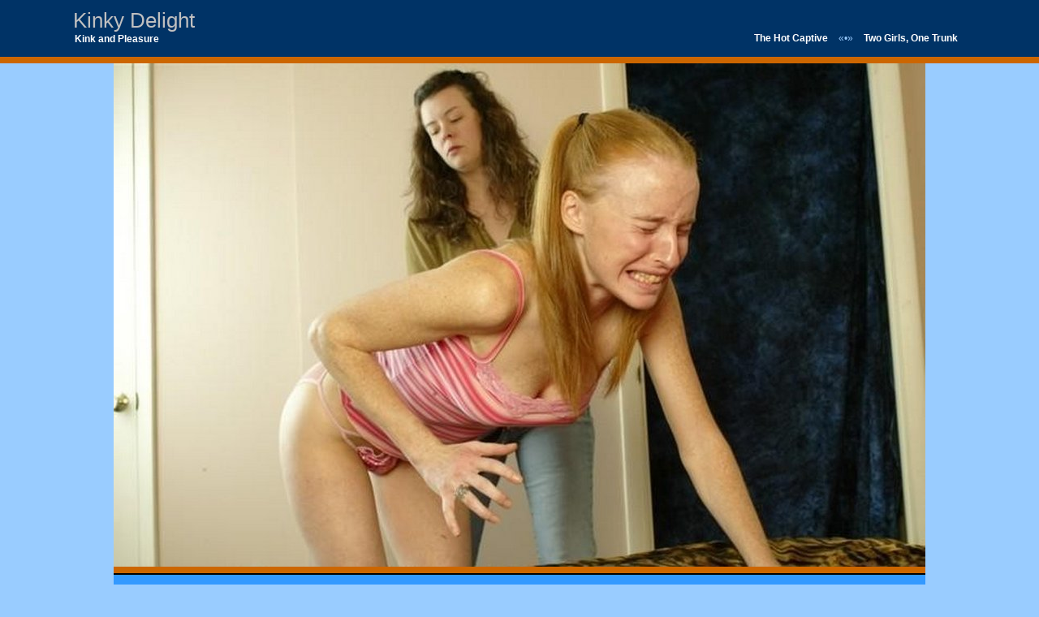

--- FILE ---
content_type: text/html; charset=UTF-8
request_url: https://kinkydelight.com/2010/beating-jessicas-bottom/
body_size: 3510
content:
<!DOCTYPE html PUBLIC "-//W3C//DTD XHTML 1.0 Transitional//EN" "http://www.w3.org/TR/xhtml1/DTD/xhtml1-transitional.dtd">
<html xmlns="http://www.w3.org/1999/xhtml">
<head profile="http://gmpg.org/xfn/11">

<meta http-equiv="Content-Type" content="text/html; charset=UTF-8" />
<meta name="distribution" content="global" />
<meta name="robots" content="follow, all" />
<meta name="language" content="en, sv" />

<title>Beating Jessica&#8217;s Bottom - Kinky Delight</title>

<link rel="Shortcut Icon" href="https://kinkydelight.com/wp-content/themes/porn-display/images/favicon.ico" type="image/x-icon" />
<link rel="alternate" type="application/rss+xml" title="RSS 2.0" href="https://kinkydelight.com/feed/" />
<link rel="alternate" type="text/xml" title="RSS .92" href="https://kinkydelight.com/feed/rss/" />
<link rel="alternate" type="application/atom+xml" title="Atom 0.3" href="https://kinkydelight.com/feed/atom/" />
<meta name='robots' content='max-image-preview:large' />
<link rel="alternate" type="application/rss+xml" title="Kinky Delight &raquo; Beating Jessica&#8217;s Bottom Comments Feed" href="https://kinkydelight.com/2010/beating-jessicas-bottom/feed/" />
<script type="text/javascript">
/* <![CDATA[ */
window._wpemojiSettings = {"baseUrl":"https:\/\/s.w.org\/images\/core\/emoji\/15.0.3\/72x72\/","ext":".png","svgUrl":"https:\/\/s.w.org\/images\/core\/emoji\/15.0.3\/svg\/","svgExt":".svg","source":{"concatemoji":"https:\/\/kinkydelight.com\/wp-includes\/js\/wp-emoji-release.min.js?ver=6.5.5"}};
/*! This file is auto-generated */
!function(i,n){var o,s,e;function c(e){try{var t={supportTests:e,timestamp:(new Date).valueOf()};sessionStorage.setItem(o,JSON.stringify(t))}catch(e){}}function p(e,t,n){e.clearRect(0,0,e.canvas.width,e.canvas.height),e.fillText(t,0,0);var t=new Uint32Array(e.getImageData(0,0,e.canvas.width,e.canvas.height).data),r=(e.clearRect(0,0,e.canvas.width,e.canvas.height),e.fillText(n,0,0),new Uint32Array(e.getImageData(0,0,e.canvas.width,e.canvas.height).data));return t.every(function(e,t){return e===r[t]})}function u(e,t,n){switch(t){case"flag":return n(e,"\ud83c\udff3\ufe0f\u200d\u26a7\ufe0f","\ud83c\udff3\ufe0f\u200b\u26a7\ufe0f")?!1:!n(e,"\ud83c\uddfa\ud83c\uddf3","\ud83c\uddfa\u200b\ud83c\uddf3")&&!n(e,"\ud83c\udff4\udb40\udc67\udb40\udc62\udb40\udc65\udb40\udc6e\udb40\udc67\udb40\udc7f","\ud83c\udff4\u200b\udb40\udc67\u200b\udb40\udc62\u200b\udb40\udc65\u200b\udb40\udc6e\u200b\udb40\udc67\u200b\udb40\udc7f");case"emoji":return!n(e,"\ud83d\udc26\u200d\u2b1b","\ud83d\udc26\u200b\u2b1b")}return!1}function f(e,t,n){var r="undefined"!=typeof WorkerGlobalScope&&self instanceof WorkerGlobalScope?new OffscreenCanvas(300,150):i.createElement("canvas"),a=r.getContext("2d",{willReadFrequently:!0}),o=(a.textBaseline="top",a.font="600 32px Arial",{});return e.forEach(function(e){o[e]=t(a,e,n)}),o}function t(e){var t=i.createElement("script");t.src=e,t.defer=!0,i.head.appendChild(t)}"undefined"!=typeof Promise&&(o="wpEmojiSettingsSupports",s=["flag","emoji"],n.supports={everything:!0,everythingExceptFlag:!0},e=new Promise(function(e){i.addEventListener("DOMContentLoaded",e,{once:!0})}),new Promise(function(t){var n=function(){try{var e=JSON.parse(sessionStorage.getItem(o));if("object"==typeof e&&"number"==typeof e.timestamp&&(new Date).valueOf()<e.timestamp+604800&&"object"==typeof e.supportTests)return e.supportTests}catch(e){}return null}();if(!n){if("undefined"!=typeof Worker&&"undefined"!=typeof OffscreenCanvas&&"undefined"!=typeof URL&&URL.createObjectURL&&"undefined"!=typeof Blob)try{var e="postMessage("+f.toString()+"("+[JSON.stringify(s),u.toString(),p.toString()].join(",")+"));",r=new Blob([e],{type:"text/javascript"}),a=new Worker(URL.createObjectURL(r),{name:"wpTestEmojiSupports"});return void(a.onmessage=function(e){c(n=e.data),a.terminate(),t(n)})}catch(e){}c(n=f(s,u,p))}t(n)}).then(function(e){for(var t in e)n.supports[t]=e[t],n.supports.everything=n.supports.everything&&n.supports[t],"flag"!==t&&(n.supports.everythingExceptFlag=n.supports.everythingExceptFlag&&n.supports[t]);n.supports.everythingExceptFlag=n.supports.everythingExceptFlag&&!n.supports.flag,n.DOMReady=!1,n.readyCallback=function(){n.DOMReady=!0}}).then(function(){return e}).then(function(){var e;n.supports.everything||(n.readyCallback(),(e=n.source||{}).concatemoji?t(e.concatemoji):e.wpemoji&&e.twemoji&&(t(e.twemoji),t(e.wpemoji)))}))}((window,document),window._wpemojiSettings);
/* ]]> */
</script>
<style id='wp-emoji-styles-inline-css' type='text/css'>

	img.wp-smiley, img.emoji {
		display: inline !important;
		border: none !important;
		box-shadow: none !important;
		height: 1em !important;
		width: 1em !important;
		margin: 0 0.07em !important;
		vertical-align: -0.1em !important;
		background: none !important;
		padding: 0 !important;
	}
</style>
<link rel="https://api.w.org/" href="https://kinkydelight.com/wp-json/" /><link rel="alternate" type="application/json" href="https://kinkydelight.com/wp-json/wp/v2/posts/3512" /><link rel="canonical" href="https://kinkydelight.com/2010/beating-jessicas-bottom/" />
<link rel='shortlink' href='https://kinkydelight.com/?p=3512' />
<link rel="alternate" type="application/json+oembed" href="https://kinkydelight.com/wp-json/oembed/1.0/embed?url=https%3A%2F%2Fkinkydelight.com%2F2010%2Fbeating-jessicas-bottom%2F" />
<link rel="alternate" type="text/xml+oembed" href="https://kinkydelight.com/wp-json/oembed/1.0/embed?url=https%3A%2F%2Fkinkydelight.com%2F2010%2Fbeating-jessicas-bottom%2F&#038;format=xml" />
<style type="text/css" media="screen">
<!-- @import url( https://kinkydelight.com/wp-content/themes/porn-display/style.css ); -->
</style>
</head>
<body data-rsssl=1>
<div id="header">
<div class="headerleft">
<a href="https://kinkydelight.com/">Kinky Delight</a><br />
<span style="padding-left: 2px;"><b>Kink and Pleasure</b></span>
</div>
<div class="headerright">
<ul><li><a href="https://kinkydelight.com/2010/the-hot-captive/" rel="prev">The Hot Captive</a> &laquo;&bull;&raquo; <a href="https://kinkydelight.com/2010/two-girls-one-trunk/" rel="next">Two Girls, One Trunk</a></li>
</ul>
</div>
</div>
<div id="content">
				

	
		<p><a href="http://refer.ccbill.com/cgi-bin/clicks.cgi?CA=914363-0005&amp;PA=834821"><img fetchpriority="high" decoding="async" src="https://kinkydelight.com/kinky/spanking-teen-jessica.jpg" alt="teen jessica gets a brutal spanking" title="spanking teen jessica" width="1000" height="620" class="alignnone size-full wp-image-3513" srcset="https://kinkydelight.com/kinky/spanking-teen-jessica.jpg 1000w, https://kinkydelight.com/kinky/spanking-teen-jessica-300x186.jpg 300w" sizes="(max-width: 1000px) 100vw, 1000px" /></a></p>
<div style="clear:both;"></div>
	 	
		<div class="postinfo">
                <h1><a title="permalink: https://kinkydelight.com/2010/beating-jessicas-bottom/" href="https://kinkydelight.com/2010/beating-jessicas-bottom/">Beating Jessica&#8217;s Bottom</a></h1>
		</div>

<div style="padding-left: 3%;">

<div style="color: #ffffff; background-color: #003366; float: right; margin: 3px; border: 2px solid black; padding: 8px; padding-right: 18px; text-align: center;">
<b>SEARCH Kinky Delight:</b>
<form method="get" id="search_form" action="https://kinkydelight.com/">
<input type="text" class="search_input" value="To search, type and hit enter" name="s" id="s" onfocus="if (this.value == 'To search, type and hit enter') {this.value = '';}" onblur="if (this.value == '') {this.value = 'To search, type and hit enter';}" />
<input type="hidden" id="searchsubmit" value="Search" /></form></div>

<div class="taginfo">
<b>Tagged:</b> <a href="https://kinkydelight.com/tag/crying/" rel="tag">crying</a>, <a href="https://kinkydelight.com/tag/spanking/" rel="tag">spanking</a>, <a href="https://kinkydelight.com/tag/spanking-teen-jessica/" rel="tag">spanking teen Jessica</a></div>

	<h2 style="text-align: left; color: #003366; margin-top: 32px; margin-bottom: 16px;"><a href="https://kinkydelight.com/2010/the-hot-captive/" rel="prev">The Hot Captive</a> &laquo;&bull;&raquo; <a href="https://kinkydelight.com/2010/two-girls-one-trunk/" rel="next">Two Girls, One Trunk</a></h2>
</div>
</div>

<!-- begin footer -->

<div style="clear:both;"></div>

<div id="footer">
	<p><a title="Kinky Delight" href="https://kinkydelight.com/">Kinky Delight Home</a> &bull; <a href="https://kinkydelight.com/wp-admin/">Admin</a> &bull; <a title="Kinky Delight RSS feed" href="https://kinkydelight.com/feed/">RSS</a> &bull; <a href="https://kinkydelight.com/friends/" title="Friends of Kinky Delight">Friends</a></p>
<br />
<!-- JuicyAds v3.0 -->
<script type="text/javascript" data-cfasync="false" async src="https://poweredby.jads.co/js/jads.js"></script>
<ins id="35094" data-width="924" data-height="270"></ins>
<script type="text/javascript" data-cfasync="false" async>(adsbyjuicy = window.adsbyjuicy || []).push({'adzone':35094});</script>
<!--JuicyAds END--><br />
</div>

<script type="text/javascript" src="https://kinkydelight.com/wp-content/plugins/anti-spam-reloaded/js/anti-spam.min.js?ver=6.4" id="anti-spam-reloaded-script-js"></script>

</body>
</html>
<!--
Performance optimized by W3 Total Cache. Learn more: https://www.boldgrid.com/w3-total-cache/

Object Caching 17/49 objects using Disk
Page Caching using Disk: Enhanced 

Served from: kinkydelight.com @ 2025-05-21 19:24:53 by W3 Total Cache
-->